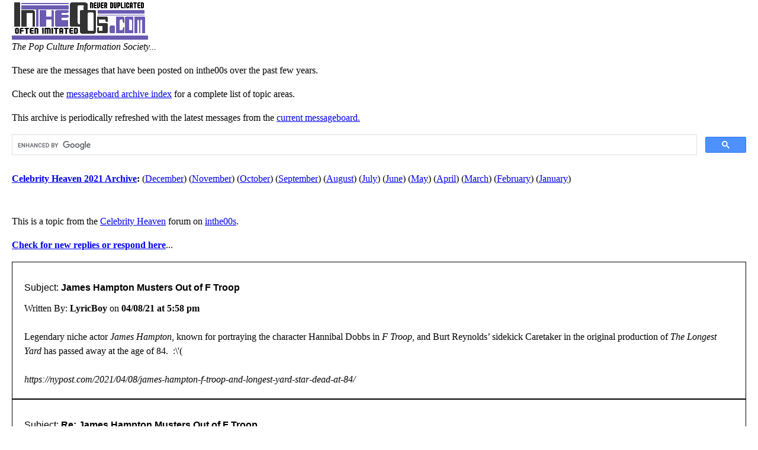

--- FILE ---
content_type: text/html; charset=utf-8
request_url: http://www.inthe00s.com/archive/celebrityheaven/smf/1617922695.shtml
body_size: 7922
content:

<!DOCTYPE html PUBLIC "-//W3C//DTD XHTML 1.0 Strict//EN"
"http://www.w3.org/TR/xhtml1/DTD/xhtml1-strict.dtd">
<html xmlns="http://www.w3.org/1999/xhtml" xml:lang="en" lang="en">
<head>
<title>James Hampton Musters Out of F Troop</title>
<meta name="description" content="Legendary niche actor James Hampton, known for portraying the character Hannibal Dobbs in F Troop, and Burt Reynolds’ sidekick Caretaker in the original production of The Longest Yard has passed away at the age of 84.  :\( https://nypost.com/2021/04/08/james-hampton-f-troop-and-longest-yard-star-dead-at-84/" />
<meta name="keywords" content="niche, actor, James, Hampton, known, portraying, character, Hannibal, Dobbs, Troop" />
<meta name="mssmarttagspreventparsing" content="true" />
<meta name="classification" content="personal" />
<meta name="robots" content="all" />
<meta name="revisit-after" content="14 days" />
<meta name="distribution" content="global" />
<meta name="resource-type" content="document" />
<meta name="robots" content="all" />
<meta http-equiv="imagetoolbar" content="no" />
	<style type="text/css" title="currentStyle">
		@import "http://www.inthe00s.com/inthe00s.css";
	</style>
	<style>
	@viewport {
		width: 100vw; /*Sets the width of the actual viewport to the device width*/
	}
	</style>
</head>

<body>
<div class="MainBody">
<table style="border-spacing: 0px;  border-collapse: collapse;"><tr><td style="padding: 0; background: #6B5BB1;"><a href="/"><img src="http://www.inthe00s.com/inthe00sc.gif" alt="inthe00s" border="0" /></a></td></tr></table>
<i>The Pop Culture Information Society...</i>

<div style="float: right; padding-left: 30px; padding-right: 20px;">
<script data-ad-client="ca-pub-1475700848612418" async src="//pagead2.googlesyndication.com/pagead/js/adsbygoogle.js"></script>
</div>

<p>These are the messages that have been posted on inthe00s over the past few years.</p>

<p>Check out the <a href="/archive/">messageboard archive index</a> for a complete list of topic areas.</p>

<p>This archive is periodically refreshed with the latest messages from the <a href="http://www.inthe00s.com/">current messageboard.</a>
<!-- SiteSearch Google -->
<script async src='https://cse.google.com/cse.js?cx=partner-pub-1475700848612418:9980821439'></script>
<div class="gcse-searchbox-only"></div>

<!-- SiteSearch Google -->
<script src="http://www.google-analytics.com/urchin.js" type="text/javascript">
</script>
<script type="text/javascript">
_uacct = "UA-61668-5";
urchinTracker();
</script>


<br /><div class="MessageLink"><div><b><a href="http://www.inthe00s.com/archive/celebrityheaven/">Celebrity Heaven 2021 Archive</a>:</b> <span>(<a href="http://www.inthe00s.com/archive/celebrityheaven/index_12_2021.shtml">December</a>)</span> <span>(<a href="http://www.inthe00s.com/archive/celebrityheaven/index_11_2021.shtml">November</a>)</span> <span>(<a href="http://www.inthe00s.com/archive/celebrityheaven/index_10_2021.shtml">October</a>)</span> <span>(<a href="http://www.inthe00s.com/archive/celebrityheaven/index_09_2021.shtml">September</a>)</span> <span>(<a href="http://www.inthe00s.com/archive/celebrityheaven/index_08_2021.shtml">August</a>)</span> <span>(<a href="http://www.inthe00s.com/archive/celebrityheaven/index_07_2021.shtml">July</a>)</span> <span>(<a href="http://www.inthe00s.com/archive/celebrityheaven/index_06_2021.shtml">June</a>)</span> <span>(<a href="http://www.inthe00s.com/archive/celebrityheaven/index_05_2021.shtml">May</a>)</span> <span>(<a href="http://www.inthe00s.com/archive/celebrityheaven/index_04_2021.shtml">April</a>)</span> <span>(<a href="http://www.inthe00s.com/archive/celebrityheaven/index_03_2021.shtml">March</a>)</span> <span>(<a href="http://www.inthe00s.com/archive/celebrityheaven/index_02_2021.shtml">February</a>)</span> <span>(<a href="http://www.inthe00s.com/archive/celebrityheaven/index_01_2021.shtml">January</a>)</span> </div>
</div><br />
	<br /><div class="MessageLink">This is a topic from the <a href="http://www.inthe00s.com/index.php?board=39.0">Celebrity Heaven</a> forum on <a href="http://www.inthe00s.com/">inthe00s</a>.</div><p><b><a href="http://www.inthe00s.com/index.php?topic=62771.0">Check for new replies or respond here</a></b>...</p>
	<div class="MessageEntire">
	<h1 class="MessageSubject"><span class="MessageSubject1">Subject:</span> <span class="MessageSubject2">James Hampton Musters Out of F Troop</span></h1>
	<div class="MessageAuthor1"><span class="MessageAuthor1">Written By:</span> <span class="MessageAuthor2">LyricBoy</span> <span class="MessageDate1">on</span> <span class="MessageDate2">04/08/21 at 5:58 pm</span></div>
	<div class="MessageText"><br />Legendary niche actor <i>James Hampton</i>, known for portraying the character Hannibal Dobbs in <i>F Troop</i>, and Burt Reynolds’ sidekick Caretaker in the original production of <i>The Longest Yard</i> has passed away at the age of 84.&nbsp; :\&#039;(<br /><br /><i> https://nypost.com/2021/04/08/james-hampton-f-troop-and-longest-yard-star-dead-at-84/</i>
</div>
	<!-- inline GOOGLE AD HERE -->
	</div>
	<div class="MessageEntire">
	<h1 class="MessageSubject"><span class="MessageSubject1">Subject:</span> <span class="MessageSubject2">Re: James Hampton Musters Out of F Troop</span></h1>
	<div class="MessageAuthor1"><span class="MessageAuthor1">Written By:</span> <span class="MessageAuthor2">AmericanGirl</span> <span class="MessageDate1">on</span> <span class="MessageDate2">04/08/21 at 7:12 pm</span></div>
	<div class="MessageText"><br />Sad to hear - I liked him in <i>F-Troop</i>&nbsp; &nbsp; :\&#039;(&nbsp;  :\&#039;(&nbsp;  :\&#039;(<br /><br />R.I.P. James Hampton<br />
</div>
	</div>
	<div class="MessageEntire">
	<h1 class="MessageSubject"><span class="MessageSubject1">Subject:</span> <span class="MessageSubject2">Re: James Hampton Musters Out of F Troop</span></h1>
	<div class="MessageAuthor1"><span class="MessageAuthor1">Written By:</span> <span class="MessageAuthor2">Voiceofthe70s</span> <span class="MessageDate1">on</span> <span class="MessageDate2">04/08/21 at 8:49 pm</span></div>
	<div class="MessageText"><br />Sorry to hear this. He was a familiar part of classic mid-20th Century American TV. 
</div>
	</div>
	<div class="MessageEntire">
	<h1 class="MessageSubject"><span class="MessageSubject1">Subject:</span> <span class="MessageSubject2">Re: James Hampton Musters Out of F Troop</span></h1>
	<div class="MessageAuthor1"><span class="MessageAuthor1">Written By:</span> <span class="MessageAuthor2">LyricBoy</span> <span class="MessageDate1">on</span> <span class="MessageDate2">04/09/21 at 4:16 am</span></div>
	<div class="MessageText"><br />This leaves <i>Larry Storch</i> as the only F Troop cast member to have survived. :-\\
</div>
	</div>
	<div class="MessageEntire">
	<h1 class="MessageSubject"><span class="MessageSubject1">Subject:</span> <span class="MessageSubject2">Re: James Hampton Musters Out of F Troop</span></h1>
	<div class="MessageAuthor1"><span class="MessageAuthor1">Written By:</span> <span class="MessageAuthor2">Howard</span> <span class="MessageDate1">on</span> <span class="MessageDate2">04/09/21 at 5:11 am</span></div>
	<div class="MessageText"><br /><i><br />Legendary niche actor <i>James Hampton</i>, known for portraying the character Hannibal Dobbs in <i>F Troop</i>, and Burt Reynolds’ sidekick Caretaker in the original production of <i>The Longest Yard</i> has passed away at the age of 84.&nbsp; :\&#039;(<br /><br /><i> https://nypost.com/2021/04/08/james-hampton-f-troop-and-longest-yard-star-dead-at-84/</i><br /></i><br /><br />RIP James Hampton.&nbsp; :\&#039;(
</div>
	</div>
<p><b><a href="http://www.inthe00s.com/index.php?topic=62771.0">Check for new replies or respond here</a></b>...</p>
</div>

<div class="copyright">
Copyright 1995-2020, by Charles R. Grosvenor Jr.
</div>


</body>
</html>


--- FILE ---
content_type: text/html; charset=utf-8
request_url: https://www.google.com/recaptcha/api2/aframe
body_size: 113
content:
<!DOCTYPE HTML><html><head><meta http-equiv="content-type" content="text/html; charset=UTF-8"></head><body><script nonce="PemrKM8JrFk8DtRu41-uFg">/** Anti-fraud and anti-abuse applications only. See google.com/recaptcha */ try{var clients={'sodar':'https://pagead2.googlesyndication.com/pagead/sodar?'};window.addEventListener("message",function(a){try{if(a.source===window.parent){var b=JSON.parse(a.data);var c=clients[b['id']];if(c){var d=document.createElement('img');d.src=c+b['params']+'&rc='+(localStorage.getItem("rc::a")?sessionStorage.getItem("rc::b"):"");window.document.body.appendChild(d);sessionStorage.setItem("rc::e",parseInt(sessionStorage.getItem("rc::e")||0)+1);localStorage.setItem("rc::h",'1764117960107');}}}catch(b){}});window.parent.postMessage("_grecaptcha_ready", "*");}catch(b){}</script></body></html>